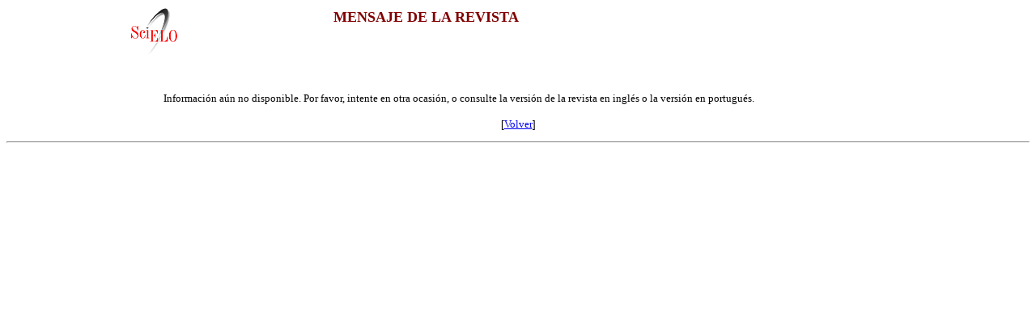

--- FILE ---
content_type: text/html
request_url: https://www.scielo.org.mx/revistas/poli/esubscrp.htm
body_size: 1274
content:
<html>
<head>
<link rel="STYLESHEET" type="text/css" href="/css/revistas.css">
<meta name="GENERATOR" content="Microsoft FrontPage 3.0">
<title>Mensaje de la revista</title>
</head>

<body>
<table border="0" width="100%">
  <tr>
    <td rowspan="4" width="20%">
      <p align="center"><a href="/scielo.php?script=sci_serial&lng=es&pid=1870-249X&nrm=iso"><img src="/img/revistas/fbpelogp.gif" alt="Scientific Electronic Library Online" border="0"></a></p>
    <p align="center"></p></td>
    <td valign="top" width="50%"><blockquote>
      <p align="left" class="titulo"><font size="4" face="Verdana"><font size="4" face="Verdana"><b>MENSAJE DE LA REVISTA</b></font></font></p>
    </blockquote>
    </td>
  </tr>
  <tr>
    <td valign="top" rowspan="3" width="50%"></td>
  </tr>
</table>

<p>&nbsp;</p>

<table border="0" width="100%">
  <tr>
    <td width="15%"></td>
    <td width="70%">
    <p align="left"><font size="2" face="Verdana">Informaci&oacute;n a&uacute;n no disponible. Por favor, intente en otra ocasi&oacute;n, o consulte la versi&oacute;n de la revista en ingl&eacute;s o la versi&oacute;n en portugu&eacute;s.</font></p>    </td>
    <td width="15%"></td>
  </tr>
</table>

<table border="0" width="100%">
</table>

<p align="center">[<a href="javascript:history.back()"><font size="2" face="Verdana">Volver</font></a>]</p>
<hr>

</body>
</html>